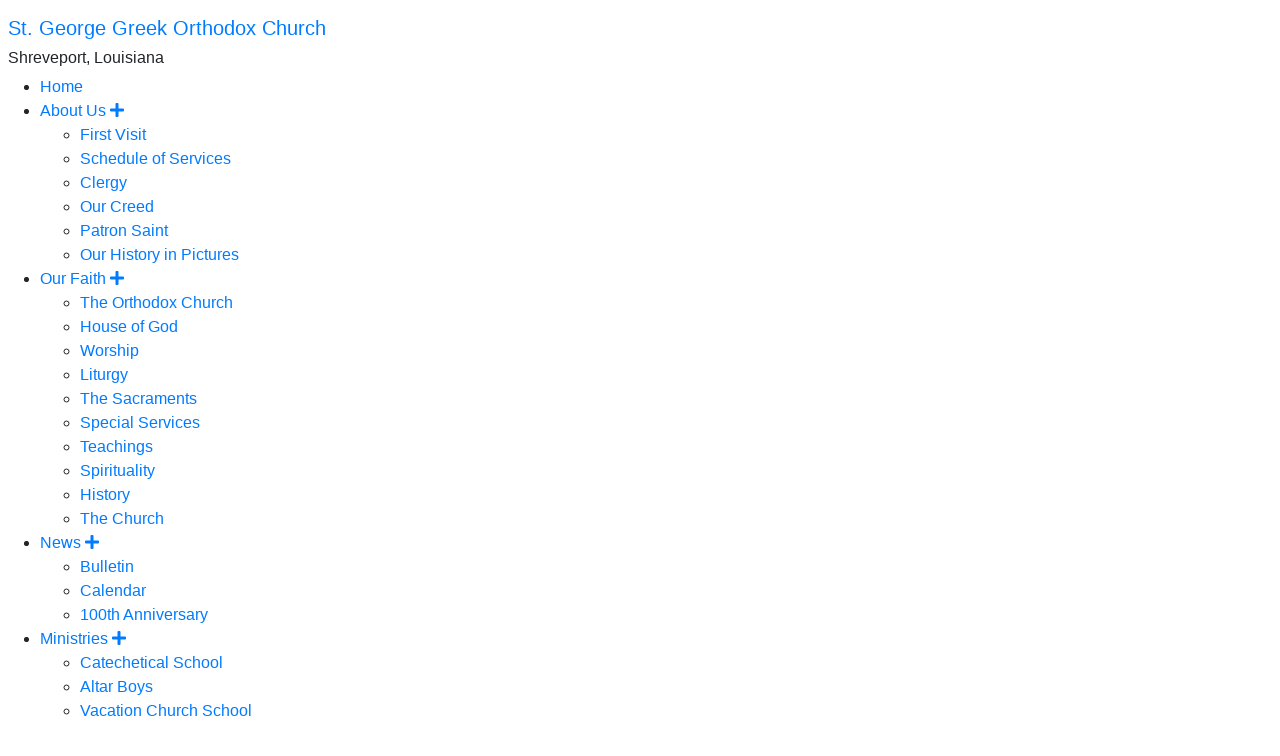

--- FILE ---
content_type: text/html; charset=UTF-8
request_url: https://www.gosaintgeorge.org/
body_size: 5703
content:
<!doctype html>
<html lang="en">
	<head>
		<base href="https://www.gosaintgeorge.org/">
		<meta charset="utf-8">
		<meta name="viewport" content="width=device-width, initial-scale=1, shrink-to-fit=no">
		<meta http-equiv="X-UA-Compatible" content="IE=edge" />
		<meta property="og:title" content="" />
		<meta property="og:site_name" content="St. George Greek Orthodox Church" />
		<meta property="og:type" content="website" />
		<meta property="og:image" content="https://www.gosaintgeorge.org/assets/template-elements/og-images/OpenGraph.png" />
		<meta name="description" property="og:description" content="  The Website of St. George Greek Orthodox Church" />
		<meta property="og:url" content="https://www.gosaintgeorge.org//" />

		<title>Welcome to Our Parish  | St. George Greek Orthodox Church</title>
		
		<link rel="apple-touch-icon-precomposed" sizes="57x57" href="/assets/templates/common/icons/apple-touch-icon-57x57.png" />
<link rel="apple-touch-icon-precomposed" sizes="114x114" href="/assets/templates/common/icons/apple-touch-icon-114x114.png" />
<link rel="apple-touch-icon-precomposed" sizes="72x72" href="/assets/templates/common/icons/apple-touch-icon-72x72.png" />
<link rel="apple-touch-icon-precomposed" sizes="144x144" href="/assets/templates/common/icons/apple-touch-icon-144x144.png" />
<link rel="apple-touch-icon-precomposed" sizes="60x60" href="/assets/templates/common/icons/apple-touch-icon-60x60.png" />
<link rel="apple-touch-icon-precomposed" sizes="120x120" href="/assets/templates/common/icons/apple-touch-icon-120x120.png" />
<link rel="apple-touch-icon-precomposed" sizes="76x76" href="/assets/templates/common/icons/apple-touch-icon-76x76.png" />
<link rel="apple-touch-icon-precomposed" sizes="152x152" href="/assets/templates/common/icons/apple-touch-icon-152x152.png" />
<link rel="icon" type="image/png" href="/assets/templates/common/icons/favicon-196x196.png" sizes="196x196" />
<link rel="icon" type="image/png" href="/assets/templates/common/icons/favicon-96x96.png" sizes="96x96" />
<link rel="icon" type="image/png" href="/assets/templates/common/icons/favicon-32x32.png" sizes="32x32" />
<link rel="icon" type="image/png" href="/assets/templates/common/icons/favicon-16x16.png" sizes="16x16" />
<link rel="icon" type="image/png" href="/assets/templates/common/icons/favicon-128.png" sizes="128x128" />
<meta name="application-name" content="St. George Greek Orthodox Church | Shreveport, Louisiana"/>
<meta name="msapplication-TileColor" content="#FFFFFF" />
<meta name="msapplication-TileImage" content="/assets/templates/common/icons/mstile-144x144.png" />
<meta name="msapplication-square70x70logo" content="/assets/templates/common/icons/mstile-70x70.png" />
<meta name="msapplication-square150x150logo" content="/assets/templates/common/icons/mstile-150x150.png" />
<meta name="msapplication-wide310x150logo" content="/assets/templates/common/icons/mstile-310x150.png" />
<meta name="msapplication-square310x310logo" content="/assets/templates/common/icons/mstile-310x310.png" />
		
		<!-- jQuery 3.3.1 -->
		<script src="https://code.jquery.com/jquery-3.3.1.min.js" integrity="sha256-FgpCb/KJQlLNfOu91ta32o/NMZxltwRo8QtmkMRdAu8=" crossorigin="anonymous"></script>

		<!-- Bootstrap core CSS -->
		<link href="https://stackpath.bootstrapcdn.com/bootstrap/4.1.3/css/bootstrap.min.css" rel="stylesheet" integrity="sha384-MCw98/SFnGE8fJT3GXwEOngsV7Zt27NXFoaoApmYm81iuXoPkFOJwJ8ERdknLPMO" crossorigin="anonymous">

		<!-- FontAwesome 5.2 -->
		<link rel="stylesheet" href="https://use.fontawesome.com/releases/v5.2.0/css/all.css" integrity="sha384-hWVjflwFxL6sNzntih27bfxkr27PmbbK/iSvJ+a4+0owXq79v+lsFkW54bOGbiDQ" crossorigin="anonymous">

		<!-- Styles for template -->
		<link href="https://templates.goarch.org/assets/templates/t03.min.css" rel="stylesheet"> 
		<link href="/assets/templates/custom.css" rel="stylesheet">
		<link href="https://fonts.googleapis.com/css?family=Noto+Sans+TC|Noto+Serif+TC" rel="stylesheet"><style>:root{--primary-font:'Noto Serif TC',serif;--accent-font:'Noto Sans TC',sans-serif;--primary-color:rgb(52,129,185);--primary-color-low-opacity:rgba(52,129,185,0.3);--primary-color-high-opacity:rgba(52,129,185,0.7);--secondary-color:rgb(34,86,122);--secondary-color-low-opacity:rgba(34,86,122,0.5);--dark-color:rgb(34,86,122);--dark-color-low-opacity:rgba(34,86,122,0.5);--highlight-color:rgb(249,179,100);--accent-color:rgb(242,209,109);--background-image: url('https://www.gosaintgeorge.org/assets/images/backgrounds/Icon%20Narthex.jpg');--background-pattern: url('https://www.gosaintgeorge.org/assets/template-elements/background-images/bg-candles.jpg');}</style>
	</head>

	<body class="home">
		<div id="offcanvas">
			<div id="offcanvas-menu" class="mt-3">
				<h5 class="mx-2"><a href="/">St. George Greek Orthodox Church</a></h5>
				<h6 class="mx-2">Shreveport, Louisiana</h6>
				<ul><li class="first level1 current odd"><a href="/">Home</a></li><li class="has-sub">
	<a href="#">About Us <span class="toggler"><i class="fas fa-plus"></i></span></a>
	<ul><li class="first level2 odd"><a href="/about-us/first-visit">First Visit</a></li><li class="level2 even"><a href="/about-us/worship">Schedule of Services</a></li><li class="level2 odd"><a href="/about-us/clergy">Clergy</a></li><li class="level2 even"><a href="/about-us/ourcreed">Our Creed</a></li><li class="level2 odd"><a href="/about-us/patron_saint">Patron Saint</a></li><li class="last level2 even"><a href="/about-us/historypictures">Our History in Pictures</a></li></ul>
</li><li class="has-sub">
	<a href="#">Our Faith <span class="toggler"><i class="fas fa-plus"></i></span></a>
	<ul><li class="first level2 odd"><a href="/our-faith/">The Orthodox Church</a></li><li class="level2 even"><a href="/our-faith/house_of_god">House of God</a></li><li class="level2 odd"><a href="/our-faith/worship">Worship</a></li><li class="level2 even"><a href="/our-faith/liturgy">Liturgy</a></li><li class="level2 odd"><a href="/our-faith/sacraments">The Sacraments</a></li><li class="level2 even"><a href="/our-faith/special_services">Special Services</a></li><li class="level2 odd"><a href="/our-faith/teachings">Teachings</a></li><li class="level2 even"><a href="/our-faith/spirituality">Spirituality</a></li><li class="level2 odd"><a href="/our-faith/history">History</a></li><li class="last level2 even"><a href="/our-faith/the_church">The Church</a></li></ul>
</li><li class="has-sub">
	<a href="#">News <span class="toggler"><i class="fas fa-plus"></i></span></a>
	<ul><li class="first level2 odd"><a href="/news/bulletin">Bulletin</a></li><li class="level2 even"><a href="/news/calendar">Calendar</a></li><li class="last level2 odd"><a href="/news/100th-anniversary">100th Anniversary </a></li></ul>
</li><li class="has-sub">
	<a href="#">Ministries <span class="toggler"><i class="fas fa-plus"></i></span></a>
	<ul><li class="first level2 odd"><a href="/ministries/catechetical-school/">Catechetical School</a></li><li class="level2 even"><a href="/ministries/altar-boys">Altar Boys</a></li><li class="level2 odd"><a href="/ministries/vacation-church-school">Vacation Church School </a></li><li class="level2 even"><a href="/ministries/adult-catechetical-school">Adult Catechetical School</a></li><li class="level2 odd"><a href="/ministries/church-choir">Church Choir</a></li><li class="level2 even"><a href="/ministries/bookstore">Bookstore</a></li><li class="level2 odd"><a href="/ministries/philoptochos">Philoptochos</a></li><li class="last level2 even"><a href="/ministries/bible-study">Bible Study</a></li></ul>
</li><li class="has-sub">
	<a href="#">Media <span class="toggler"><i class="fas fa-plus"></i></span></a>
	<ul><li class="first level2 odd"><a href="/media/photo-gallery/">Photos</a></li><li class="last level2 even"><a href="/media/links">Links</a></li></ul>
</li><li class="last level1 odd"><a href="/contact">Contact Us</a></li></ul>
			</div>
			<div id="oc-logo">
				<img class="d-block mx-auto my-3" src="assets/template-elements/logos/goa-logo-white.png" alt="" width="125" height="125">
			</div>
		</div>
		<header>
			<div class="container d-flex flex-column px-0">
				<div class="d-flex flex-row align-items-center justify-content-center justify-content-md-between">
					<a href="/"><img id="site-logo" src="assets/template-elements/patron-saints/patron-saint-george.png" alt="" width="325" height="480"></a>
					<div id="site-id" class="flex-grow-1 mr-5 mx-md-0 text-center text-md-left">
						<div id="metropolis" class="d-none d-md-block pl-md-3">Greek Orthodox Metropolis of Denver</div>
						<div id="site-name" class="lh-100 pl-md-3"><a href="/">St. George Greek Orthodox Church</a></div>
						<div id="location" class="d-none d-sm-block pl-md-3">Shreveport, Louisiana</div>
					</div>
					<img class="mr-3 d-none d-md-block" src="assets/template-elements/logos/goa-logo-white.png" alt="" width="125" height="125">
					<div class="oc-toggler d-block d-md-none align-self-end my-auto mr-3">
						<span></span>
						<span></span>
						<span></span>						
					</div>
				</div>
			</div>

			<nav class="navbar navbar-expand-md py-0 horizontal-nav">
				<div class="collapse navbar-collapse" id="main-navigation">
					<div class="container">
						<ul class="navbar-nav flex-wrap mx-auto">
<li class="nav-item active" ><a href="/"  class="nav-link p-3 active">Home</a></li><li class="nav-item dropdown">
	<a class="nav-link p-3 dropdown-toggle" href="/about-us/"  title="About Us" id="dropdown01" data-toggle="dropdown" aria-haspopup="true" aria-expanded="false">About Us</a>
	<div class="dropdown-menu" aria-labelledby="dropdown01">
	<ul class="navbar-nav flex-wrap mx-auto">
<li class="nav-item" ><a href="/about-us/first-visit"  class="nav-link p-3">First Visit</a></li><li class="nav-item" ><a href="/about-us/worship"  class="nav-link p-3">Schedule of Services</a></li><li class="nav-item" ><a href="/about-us/clergy"  class="nav-link p-3">Clergy</a></li><li class="nav-item" ><a href="/about-us/ourcreed"  class="nav-link p-3">Our Creed</a></li><li class="nav-item" ><a href="/about-us/patron_saint"  class="nav-link p-3">Patron Saint</a></li><li class="nav-item" ><a href="/about-us/historypictures"  class="nav-link p-3">Our History in Pictures</a></li></ul>
	</div>
</li><li class="nav-item dropdown">
	<a class="nav-link p-3 dropdown-toggle" href="/our-faith/"  title="Our Faith" id="dropdown01" data-toggle="dropdown" aria-haspopup="true" aria-expanded="false">Our Faith</a>
	<div class="dropdown-menu" aria-labelledby="dropdown01">
	<ul class="navbar-nav flex-wrap mx-auto">
<li class="nav-item" ><a href="/our-faith/"  class="nav-link p-3">The Orthodox Church</a></li><li class="nav-item" ><a href="/our-faith/house_of_god"  class="nav-link p-3">House of God</a></li><li class="nav-item" ><a href="/our-faith/worship"  class="nav-link p-3">Worship</a></li><li class="nav-item" ><a href="/our-faith/liturgy"  class="nav-link p-3">Liturgy</a></li><li class="nav-item" ><a href="/our-faith/sacraments"  class="nav-link p-3">The Sacraments</a></li><li class="nav-item" ><a href="/our-faith/special_services"  class="nav-link p-3">Special Services</a></li><li class="nav-item" ><a href="/our-faith/teachings"  class="nav-link p-3">Teachings</a></li><li class="nav-item" ><a href="/our-faith/spirituality"  class="nav-link p-3">Spirituality</a></li><li class="nav-item" ><a href="/our-faith/history"  class="nav-link p-3">History</a></li><li class="nav-item" ><a href="/our-faith/the_church"  class="nav-link p-3">The Church</a></li></ul>
	</div>
</li><li class="nav-item dropdown">
	<a class="nav-link p-3 dropdown-toggle" href="/news/"  title="News" id="dropdown01" data-toggle="dropdown" aria-haspopup="true" aria-expanded="false">News</a>
	<div class="dropdown-menu" aria-labelledby="dropdown01">
	<ul class="navbar-nav flex-wrap mx-auto">
<li class="nav-item" ><a href="/news/bulletin"  class="nav-link p-3">Bulletin</a></li><li class="nav-item" ><a href="/news/calendar"  class="nav-link p-3">Calendar</a></li><li class="nav-item" ><a href="/news/100th-anniversary"  class="nav-link p-3">100th Anniversary </a></li></ul>
	</div>
</li><li class="nav-item dropdown">
	<a class="nav-link p-3 dropdown-toggle" href="/ministries/"  title="Ministries" id="dropdown01" data-toggle="dropdown" aria-haspopup="true" aria-expanded="false">Ministries</a>
	<div class="dropdown-menu" aria-labelledby="dropdown01">
	<ul class="navbar-nav flex-wrap mx-auto">
<li class="nav-item" ><a href="/ministries/catechetical-school/"  class="nav-link p-3">Catechetical School</a></li><li class="nav-item" ><a href="/ministries/altar-boys"  class="nav-link p-3">Altar Boys</a></li><li class="nav-item" ><a href="/ministries/vacation-church-school"  class="nav-link p-3">Vacation Church School </a></li><li class="nav-item" ><a href="/ministries/adult-catechetical-school"  class="nav-link p-3">Adult Catechetical School</a></li><li class="nav-item" ><a href="/ministries/church-choir"  class="nav-link p-3">Church Choir</a></li><li class="nav-item" ><a href="/ministries/bookstore"  class="nav-link p-3">Bookstore</a></li><li class="nav-item" ><a href="/ministries/philoptochos"  class="nav-link p-3">Philoptochos</a></li><li class="nav-item" ><a href="/ministries/bible-study"  class="nav-link p-3">Bible Study</a></li></ul>
	</div>
</li><li class="nav-item dropdown">
	<a class="nav-link p-3 dropdown-toggle" href="/media/"  title="Media" id="dropdown01" data-toggle="dropdown" aria-haspopup="true" aria-expanded="false">Media</a>
	<div class="dropdown-menu" aria-labelledby="dropdown01">
	<ul class="navbar-nav flex-wrap mx-auto">
<li class="nav-item" ><a href="/media/photo-gallery/"  class="nav-link p-3">Photos</a></li><li class="nav-item" ><a href="/media/links"  class="nav-link p-3">Links</a></li></ul>
	</div>
</li><li class="nav-item" ><a href="/contact"  class="nav-link p-3">Contact Us</a></li></ul>
					</div>
				</div>
			</nav>
		</header>
		<main role="main">
		<div class="container pb-3">
			<div class="row">
				<div class="col-12">
					<div id="siteCarousel" class="carousel slide" data-ride="carousel"><ol class="carousel-indicators"><li data-target="#siteCarousel" data-slide-to="0" class=active></li><li data-target="#siteCarousel" data-slide-to="1" class=></li><li data-target="#siteCarousel" data-slide-to="2" class=></li></ol><div class="carousel-inner"><div class="carousel-item active "><img src="assets/images/20180226_131523.jpg"><div class="carousel-caption"><h1>Sunday Mornings Join us in prayer and fellowship</h1><p>"For where two or three are gathered in My name, I am there in the midst of them." -Matthew 18:20</p></div></div><div class="carousel-item "><img src="assets/images/slider/banner_annunciation_welcome.jpg"></div><div class="carousel-item  "><img src="assets/images/100th%20anniversary/100th%20pic.png"></div></div><a class="carousel-control-prev" href="#siteCarousel" role="button" data-slide="prev"><span class="carousel-control-prev-icon" aria-hidden="true"></span><span class="sr-only">Previous</span></a><a class="carousel-control-next" href="#siteCarousel" role="button" data-slide="next"><span class="carousel-control-next-icon" aria-hidden="true"></span><span class="sr-only">Next</span></a></div>
					&nbsp;
					<hr />
					<center><h1>Welcome to St. George Greek Orthodox Church </h1></center>
				</div>
			</div>
			<div class="row">
	<div class="col-12">
		<nav aria-label="breadcrumb">
			<ol class="breadcrumb">
				
			</ol>
		</nav>
	</div>
</div>
			<div class="row">
				<div class="col-12 pt-5">
					<div class="card-deck"><div class="card active  mb-3"><img class="card-img-top" src="assets/images/facebook%20live%20stream%20icon(1).png" alt="Join us on Sunday Live" width="202" height="111"><div class="card-body"><h5 class="card-title">Join us on Sunday Live</h5><p class="card-text"></p></div><div class="card-footer"><a class="btn btn-primary" href="https://www.facebook.com/stgeorgeshreveport/" target="_blank" >Click Here to Join Us</a></div></div><div class="card  mb-3"><img class="card-img-top" src="assets/images/interior-church-photos/Icon%20Narthex.jpg" alt="About our Parish" width="202" height="111"><div class="card-body"><h5 class="card-title">About our Parish</h5><p class="card-text"></p></div><div class="card-footer"><a class="btn btn-primary" href="about-us/"  >Learn More</a></div></div><div class="card   mb-3"><img class="card-img-top" src="assets/images/interior-church-photos/stgeo.jpg" alt="Bulletins" width="202" height="111"><div class="card-body"><h5 class="card-title">Bulletins</h5><p class="card-text"></p></div><div class="card-footer"><a class="btn btn-primary" href="news/bulletin"  >Click Here</a></div></div></div>
				</div>
			</div>
			<p>&nbsp;</p>
			<div class="row">
				<div class="col-12 col-md-4">
					<h4></h4>
					<p style="text-align: left;"><em>"Welcome one another, therefore, just as Christ has welcomed you, for the glory of God." - Romans 1</em><em>5:7</em></p>
<p style="text-align: justify;">Through this w<img class="img_left_25" title="Parish" src="assets/images/Images/282FB048-6ECD-4774-B5ACAEA9F3394558.jpg" width="225" height="169" />ebsite, we are pleased to be able to introduce you to that same worship and fellowship as it is expressed in the life of our Parish. If you are a new member of our parish, or are considering membership, these web pages will acquaint you with what our parish offers to those who give it support and sustenance; to those who already belong to the church, we hope they will provide you with the assurance that your sacrificial offerings are received with profound respect, and are utilized to maximum effectiveness. They will, in any case, enable you to make the informed decisions that are necessary for a meaningful relationship with your church!</p>
<p>&nbsp;</p>
<hr />
<div class="container">
<div class="row">
<div class="col-sm">&nbsp;</div>
<div class="col-sm"><form action="https://www.paypal.com/cgi-bin/webscr" method="post" target="_top"><img src="https://www.paypal.com/en_US/i/scr/pixel.gif" alt="" width="1" height="1" border="0" /></form></div>
</div>
</div>
				</div>
				<div class="col-12 col-md-4">
					<p><span style="font-size: x-large; font-weight: bold; color: #000000;">Services Schedule</span></p>
<p><strong>Sunday:</strong>&nbsp; Orthros 9:00 am, Divine Liturgy 10:00 am</p>
<p><strong>Weekday:</strong>&nbsp; Orthros 9:00 am, Divine Liturgy 10:00 am</p>
<p>Live stream services at:&nbsp;<a href="https://www.facebook.com/stgeorgeshreveport/" target="_blank" rel="noopener noreferrer noreferrer">https://www.facebook.com/stgeorgeshreveport/</a></p>
<p>For more information, see the calendar of services under "News" or call the church office at (318)-222-5225.</p>
<p><hr />
<div id="fb-root"></div>
<script async defer crossorigin="anonymous" src="https://connect.facebook.net/el_GR/sdk.js#xfbml=1&version=v10.0&appId=358643791197856&autoLogAppEvents=1" nonce="x8o2qbnl"></script>

<div class="fb-page" data-href="https://www.facebook.com/stgeorgeshreveport/" data-tabs="timeline" data-width="" data-height="" data-small-header="true" data-adapt-container-width="true" data-hide-cover="true" data-show-facepile="false"><blockquote cite="https://www.facebook.com/stgeorgeshreveport/" class="fb-xfbml-parse-ignore"><a href="https://www.facebook.com/stgeorgeshreveport/">St George Greek Orthodox Church</a></blockquote></div></p>
<p>&nbsp;</p>
					<div>
    <div></div>
</div>
<div class="clear"></div>
				</div>
				<div class="col-12 col-md-4">
					<h4 style="text-align: center;">CLICK BELOW for Donations and Stewardship<br /><br /></h4>
<center><form action="https://www.paypal.com/cgi-bin/webscr" method="post" target="_top"><input name="cmd" type="hidden" value="_s-xclick" /> <input name="hosted_button_id" type="hidden" value="WBXWZ8XSMAG9C" /> <input title="PayPal - The safer, easier way to pay online!" spellcheck="false" alt="Donate with PayPal button" name="submit" src="https://www.paypalobjects.com/en_US/i/btn/btn_donateCC_LG.gif" type="image" data-gramm="false" /></form></center>
<p>&nbsp;</p>
<p><img src="assets/images/buttons/btn_marketplace.png" width="37" height="37" />&nbsp;<a href="http://www.orthodoxmarketplace.com" target="_blank" rel="noopener">The Orthodox Marketplace&nbsp;- The official online store of the Greek Orthodox Archdiocese of America</a></p>
<div class="col-sm">
<p>&nbsp;</p>
<img src="assets/images/buttons/iconograms.gif" width="37" height="37" />&nbsp;<a href="http://www.iconograms.org/" target="_blank" rel="noopener">Share the Orthodox Christian Faith with an Iconogram</a></div>
<div class="col-sm">&nbsp;</div>
<div class="col-sm">&nbsp;</div>
<div class="col-sm">&nbsp;</div>
<div class="col-sm"><form action="https://www.paypal.com/cgi-bin/webscr" method="post" target="_top"><img src="https://www.paypal.com/en_US/i/scr/pixel.gif" alt="" width="1" height="1" border="0" /></form></div>
					
				</div>
			</div>
		</div>
<hr />
<div class="container pb-3">
			<div class="row">
				<div class="col-12">
				
 <h3 class="prayer_corner_title">Online Chapel</h3><div class="Chapel wide"><div class="prayer_corner_icon"><img src="https://onlinechapel.goarch.org/images/small/nativity.jpg" border="0" /></div><div class="prayer_corner_text"><div class="prayer_corner_header"><p> <a href='https://www.goarch.org/'>Saints, Feasts, and Readings for 12/31/2025</a></p></div><p>Wednesday of the 15th Week</p><div class="prayer_corner_readings"><h5>Today's Readings</h5><p><p><a href="https://www.goarch.org/chapel/lectionary?type=epistle&code=133&date=12/31/2025">St. Paul's Letter to the Hebrews 10:1-18</a></p><p><a href="https://www.goarch.org/chapel/lectionary?type=gospel&code=262&event=826&DL=EN">Mark 11:22-26</a></p></p></div><div class="prayer_corner_saints"><h5>Saints and Feasts Commemorated</h5><p><p><a href="https://www.goarch.org/chapel/search?month=12&day=31&year=2025">Apodosis of the Nativity of Our Lord and Savior, Jesus Christ; Melania the Younger, Nun of Rome; The Martyr and Presbyter Zoticus of Rome, Patron of Orphans</a></p><p></div><div class="prayer_corner_visit"><p>Visit the <a href="http://www.goarch.org/chapel/" target="_blank">Online Chapel</a> for more daily readings, hymns, a monthly calendar of saints and feasts, and more.</p></div></div></div>
				</div>
				</div>
	</div>
		</main>
		<footer>
			<div class="container py-3">
				<div class="text-center">
					<h4>St. George Greek Orthodox Church</h4>
					<p>1719 Creswell Avenue Shreveport, Louisiana 71101<br />Phone: 318-222-5225 | <a href="/">Email Us</a></p>
					<div class="social-links"><a href="https://www.facebook.com/stgeorgeshreveport/?rf=540607919438531" target="_blank"><i class="fab fa-facebook"></i></a></div>
				</div>
			</div>
			<div id="powered-by" class="text-center p-2">
				<small>Powered by the <a href="http://internet.goarch.org" target="_blank">Department of Internet Ministries</a> of the <a href="https://www.goarch.org" target="_blank">Greek Orthodox Archdiocese of America</a></small>
			</div>
		</footer>
		<!-- Bootstrap core JavaScript -->
		<script src="https://cdnjs.cloudflare.com/ajax/libs/popper.js/1.12.9/umd/popper.min.js" integrity="sha384-ApNbgh9B+Y1QKtv3Rn7W3mgPxhU9K/ScQsAP7hUibX39j7fakFPskvXusvfa0b4Q" crossorigin="anonymous"></script>
		<script src="https://stackpath.bootstrapcdn.com/bootstrap/4.1.3/js/bootstrap.bundle.min.js" integrity="sha384-pjaaA8dDz/5BgdFUPX6M/9SUZv4d12SUPF0axWc+VRZkx5xU3daN+lYb49+Ax+Tl" crossorigin="anonymous"></script>

		<!-- JavaScript for template -->
		<script src="/assets/templates/common/js/main.min.js"></script>
		<script>
		if (!isCssLoaded('https://templates.goarch.org/assets/templates/1.min.css')) {
			fallbackCss = document.createElement('link');
			fallbackCss.setAttribute("rel", "stylesheet");
			fallbackCss.setAttribute("href", "/assets/templates/1.min.css");
			document.getElementsByTagName("head")[0].appendChild(fallbackCss);
		}
		</script>
	</body>
</html>